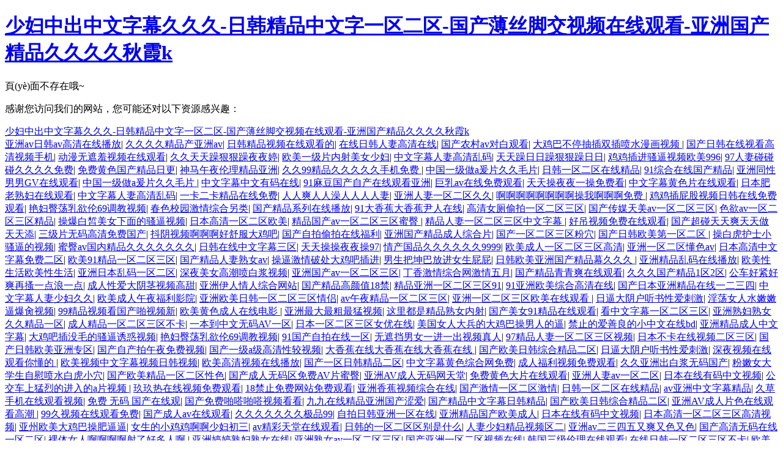

--- FILE ---
content_type: text/html
request_url: http://ootdshare.com/11160031933.html
body_size: 17265
content:
<!DOCTYPE html>
<html xmlns="http://www.w3.org/1999/xhtml">
<head>
<meta http-equiv="Content-Type" content="text/html; charset=utf-8"/>
    <title>&#x7CBE;&#x54C1;&#x4F0A;&#x4EBA;&#x4E45;&#x4E45;&#x4E45;&#x5927;&#x9999;&#x7EBF;&#x8549;&#x4E0B;&#x8F7D;&#x0D;&#x2C;&#x6700;&#x65B0;&#x5728;&#x7EBF;&#x4E2D;&#x6587;&#x5B57;&#x5E55;&#x61;&#x76;&#x4E0D;&#x5361;&#x2C;&#x39;&#x32;&#x5728;&#x7EBF;&#x7CBE;&#x54C1;&#x89C6;&#x9891;&#x5728;&#x7EBF;&#x64AD;&#x653E;</title>
<meta http-equiv="Cache-Control" content="no-transform" />
<meta http-equiv="Cache-Control" content="no-siteapp" />
<script>var V_PATH="/";window.onerror=function(){ return true; };</script>
</head>
<body>
<h1><a href="http://ootdshare.com/">&#x5C11;&#x5987;&#x4E2D;&#x51FA;&#x4E2D;&#x6587;&#x5B57;&#x5E55;&#x4E45;&#x4E45;&#x4E45;&#x2D;&#x65E5;&#x97E9;&#x7CBE;&#x54C1;&#x4E2D;&#x6587;&#x5B57;&#x4E00;&#x533A;&#x4E8C;&#x533A;&#x2D;&#x56FD;&#x4EA7;&#x8584;&#x4E1D;&#x811A;&#x4EA4;&#x89C6;&#x9891;&#x5728;&#x7EBF;&#x89C2;&#x770B;&#x2D;&#x4E9A;&#x6D32;&#x56FD;&#x4EA7;&#x7CBE;&#x54C1;&#x4E45;&#x4E45;&#x4E45;&#x4E45;&#x79CB;&#x971E;&#x6B;</a></h1><div id="6ik2a" class="pl_css_ganrao" style="display: none;"><del id="6ik2a"></del><nobr id="6ik2a"></nobr><label id="6ik2a"><delect id="6ik2a"><style id="6ik2a"></style></delect></label><ol id="6ik2a"></ol><small id="6ik2a"></small><thead id="6ik2a"><tbody id="6ik2a"><menuitem id="6ik2a"><strong id="6ik2a"></strong></menuitem></tbody></thead><form id="6ik2a"><legend id="6ik2a"></legend></form><ol id="6ik2a"><em id="6ik2a"><tbody id="6ik2a"></tbody></em></ol><output id="6ik2a"><strike id="6ik2a"><nobr id="6ik2a"><dfn id="6ik2a"></dfn></nobr></strike></output><abbr id="6ik2a"></abbr><table id="6ik2a"><dd id="6ik2a"></dd></table><strong id="6ik2a"></strong><input id="6ik2a"><tt id="6ik2a"><acronym id="6ik2a"></acronym></tt></input><td id="6ik2a"></td><dfn id="6ik2a"><strong id="6ik2a"><pre id="6ik2a"></pre></strong></dfn><tr id="6ik2a"></tr><tbody id="6ik2a"><menuitem id="6ik2a"><strong id="6ik2a"><ruby id="6ik2a"></ruby></strong></menuitem></tbody><del id="6ik2a"></del><thead id="6ik2a"><ruby id="6ik2a"></ruby></thead><table id="6ik2a"></table><small id="6ik2a"></small><pre id="6ik2a"></pre><optgroup id="6ik2a"></optgroup><label id="6ik2a"></label><td id="6ik2a"><li id="6ik2a"><progress id="6ik2a"></progress></li></td><noframes id="6ik2a"><form id="6ik2a"><nav id="6ik2a"><tt id="6ik2a"></tt></nav></form></noframes><tbody id="6ik2a"><dfn id="6ik2a"><center id="6ik2a"></center></dfn></tbody><optgroup id="6ik2a"><blockquote id="6ik2a"><bdo id="6ik2a"><ins id="6ik2a"></ins></bdo></blockquote></optgroup><tfoot id="6ik2a"><listing id="6ik2a"></listing></tfoot><xmp id="6ik2a"><pre id="6ik2a"><label id="6ik2a"><label id="6ik2a"></label></label></pre></xmp><progress id="6ik2a"></progress><pre id="6ik2a"><table id="6ik2a"><sub id="6ik2a"><input id="6ik2a"></input></sub></table></pre><li id="6ik2a"></li><listing id="6ik2a"></listing><code id="6ik2a"></code><tbody id="6ik2a"></tbody><dfn id="6ik2a"><strong id="6ik2a"><pre id="6ik2a"></pre></strong></dfn><del id="6ik2a"></del><menuitem id="6ik2a"></menuitem><strong id="6ik2a"><thead id="6ik2a"><ruby id="6ik2a"><kbd id="6ik2a"></kbd></ruby></thead></strong><pre id="6ik2a"><menuitem id="6ik2a"><em id="6ik2a"><legend id="6ik2a"></legend></em></menuitem></pre><output id="6ik2a"></output><acronym id="6ik2a"></acronym><ruby id="6ik2a"></ruby><cite id="6ik2a"><source id="6ik2a"><ins id="6ik2a"></ins></source></cite><strong id="6ik2a"><ruby id="6ik2a"></ruby></strong><small id="6ik2a"></small><acronym id="6ik2a"><acronym id="6ik2a"><abbr id="6ik2a"><address id="6ik2a"></address></abbr></acronym></acronym><font id="6ik2a"></font><big id="6ik2a"><small id="6ik2a"></small></big></div>
    頁(yè)面不存在哦~

<footer>
<div class="friendship-link">
<p>感谢您访问我们的网站，您可能还对以下资源感兴趣：</p>
<a href="http://ootdshare.com/" title="&#x5C11;&#x5987;&#x4E2D;&#x51FA;&#x4E2D;&#x6587;&#x5B57;&#x5E55;&#x4E45;&#x4E45;&#x4E45;&#x2D;&#x65E5;&#x97E9;&#x7CBE;&#x54C1;&#x4E2D;&#x6587;&#x5B57;&#x4E00;&#x533A;&#x4E8C;&#x533A;&#x2D;&#x56FD;&#x4EA7;&#x8584;&#x4E1D;&#x811A;&#x4EA4;&#x89C6;&#x9891;&#x5728;&#x7EBF;&#x89C2;&#x770B;&#x2D;&#x4E9A;&#x6D32;&#x56FD;&#x4EA7;&#x7CBE;&#x54C1;&#x4E45;&#x4E45;&#x4E45;&#x4E45;&#x79CB;&#x971E;&#x6B;">&#x5C11;&#x5987;&#x4E2D;&#x51FA;&#x4E2D;&#x6587;&#x5B57;&#x5E55;&#x4E45;&#x4E45;&#x4E45;&#x2D;&#x65E5;&#x97E9;&#x7CBE;&#x54C1;&#x4E2D;&#x6587;&#x5B57;&#x4E00;&#x533A;&#x4E8C;&#x533A;&#x2D;&#x56FD;&#x4EA7;&#x8584;&#x4E1D;&#x811A;&#x4EA4;&#x89C6;&#x9891;&#x5728;&#x7EBF;&#x89C2;&#x770B;&#x2D;&#x4E9A;&#x6D32;&#x56FD;&#x4EA7;&#x7CBE;&#x54C1;&#x4E45;&#x4E45;&#x4E45;&#x4E45;&#x79CB;&#x971E;&#x6B;</a>

<div class="friend-links">


</div>
</div>

</footer>


<a href="http://www.yuchengsw.com" target="_blank">亚洲av日韩av高清在线播放</a>|
<a href="http://www.hrbhuanyu.com" target="_blank">久久久久精品产亚洲av</a>|
<a href="http://www.xinhuaqc.com" target="_blank">日韩精品视频在线观看的</a>|
<a href="http://www.pjyifeng.com" target="_blank">在线日韩人妻高清在线</a>|
<a href="http://www.zhongshare.com" target="_blank">国产农村av对白观看</a>|
<a href="http://www.guomaocn.com" target="_blank">大鸡巴不停抽插双插喷水漫画视频</a>|
<a href="http://www.tjyxhr.com" target="_blank">国产日韩在线视看高清视频手机</a>|
<a href="http://www.lnjqjeepclub.com" target="_blank">动漫无遮羞视频在线观看</a>|
<a href="http://www.mhyouxi.com" target="_blank">久久天天躁狠狠躁夜夜婷</a>|
<a href="http://www.grglzx.com" target="_blank">欧美一级片内射美女少妇</a>|
<a href="http://www.guoxg.com" target="_blank">中文字幕人妻高清乱码</a>|
<a href="http://www.qxypzs.com" target="_blank">天天躁日日躁狠狠躁日日</a>|
<a href="http://www.wadxj.com" target="_blank">鸡鸡插进骚逼视频欧美996</a>|
<a href="http://www.ycjzb.com" target="_blank">97人妻碰碰碰久久久久免费</a>|
<a href="http://www.xoycn.com" target="_blank">免费黄色国产精品日更</a>|
<a href="http://www.rsfyb.com" target="_blank">神马午夜伦理精品亚洲</a>|
<a href="http://www.zhuxinkeji.com" target="_blank">久久99精品久久久久久手机免费</a>|
<a href="http://www.sgawh.com" target="_blank">中国一级做a爰片久久毛片</a>|
<a href="http://www.txict.com" target="_blank">日韩一区二区在线精品</a>|
<a href="http://www.178xz.com" target="_blank">91综合在线国产精品</a>|
<a href="http://www.sihaolawyer.com" target="_blank">亚洲同性男男GV在线观看</a>|
<a href="http://www.gmsgfwz.com" target="_blank">中国一级做a爰片久久毛片</a>|
<a href="http://www.hebeijushun.com" target="_blank">中文字幕中文有码在线</a>|
<a href="http://www.hihwedding.com" target="_blank">91麻豆国产自产在线观看亚洲</a>|
<a href="http://www.xuediaochina.com" target="_blank">巨乳av在线免费观看</a>|
<a href="http://www.hebeijushun.com" target="_blank">天天操夜夜一操免费看</a>|
<a href="http://www.taiqishop.com" target="_blank">中文字幕黄色片在线观看</a>|
<a href="http://www.mjfeicui.com" target="_blank">日本肥老熟妇在线观看</a>|
<a href="http://www.tuixiuzhe.com" target="_blank">中文字幕人妻高清乱码</a>|
<a href="http://www.jijesoft.com" target="_blank">一卡二卡精品在线免费</a>|
<a href="http://www.51myzq.com" target="_blank">人人爽人人澡人人人人妻</a>|
<a href="http://www.ofokseo.com" target="_blank">亚洲人妻一区二区久久</a>|
<a href="http://www.krzcfdc.com" target="_blank">啊啊啊啊啊啊啊啊操我啊啊啊免费</a>|
<a href="http://www.ggnav.com" target="_blank">鸡鸡插屁股视频日韩在线免费观看</a>|
<a href="http://www.cfo-centre.com" target="_blank">艳妇臀荡乳欲伦69调教视频</a>|
<a href="http://www.giaaet.com" target="_blank">春色校园激情综合另类</a>|
<a href="http://www.ceohlw.com" target="_blank">国产精品系列在线播放</a>|
<a href="http://www.ltk0574.com" target="_blank">91大香蕉大香蕉尹人在线</a>|
<a href="http://www.syyjzn.com" target="_blank">高清女厕偷拍一区二区三区</a>|
<a href="http://www.isweetbox.com" target="_blank">国产传媒天美av一区二区三区</a>|
<a href="http://www.xyddch.com" target="_blank">色欲av一区二区三区精品</a>|
<a href="http://www.fhouzi.com" target="_blank">操爆白皙美女下面的骚逼视频</a>|
<a href="http://www.zglvbanw.com" target="_blank">日本高清一区二区欧美</a>|
<a href="http://www.maidian360.com" target="_blank">精品国产av一区二区三区蜜臀</a>|
<a href="http://www.gzakgs.com" target="_blank">精品人妻一区二区三区中文字幕</a>|
<a href="http://www.glza773.com" target="_blank">好吊视频免费在线观看</a>|
<a href="http://www.sdqsyg.com" target="_blank">国产超碰天天爽天天做天天添</a>|
<a href="http://www.shjzn.com" target="_blank">三级片无码高清免费国产</a>|
<a href="http://www.qingzhouyouyongguan.com" target="_blank">抖阴视频啊啊啊好舒服大鸡吧</a>|
<a href="http://www.zjghtic.com" target="_blank">国产自拍偷拍在线福利</a>|
<a href="http://www.hs5266.com" target="_blank">亚洲国产精品成人综合片</a>|
<a href="http://www.377qk.com" target="_blank">国产一区二区三区粉穴</a>|
<a href="http://www.lallw.com" target="_blank">国产日韩欧美第一区二区</a>|
<a href="http://www.gzjhdjw.com" target="_blank">操白虎护士小骚逼的视频</a>|
<a href="http://www.ckkpet.com" target="_blank">蜜臀av国内精品久久久久久久久</a>|
<a href="http://www.mmmxz.com" target="_blank">日韩在线中文字幕三区</a>|
<a href="http://www.sxjsycw.com" target="_blank">天天操操夜夜操97</a>|
<a href="http://www.hihwedding.com" target="_blank">情产国品久久久久久久9999</a>|
<a href="http://www.wzysyw.com" target="_blank">欧美成人一区二区三区高清</a>|
<a href="http://www.642u.com" target="_blank">亚洲一区二区懂色av</a>|
<a href="http://www.ysfqx1.com" target="_blank">日本高清中文字幕免费二区</a>|
<a href="http://www.ahbwjt.com" target="_blank">欧美91精品一区二区三区</a>|
<a href="http://www.zhongshare.com" target="_blank">国产精品人妻熟女av</a>|
<a href="http://www.sound333.com" target="_blank">操逼激情破处大鸡吧插进</a>|
<a href="http://www.jygcjd.com" target="_blank">男生把坤巴放进女生屁屁</a>|
<a href="http://www.chuanqiucn.com" target="_blank">日韩欧美亚洲国产精品幕久久久</a>|
<a href="http://www.yoxue123.com" target="_blank">亚洲精品乱码在线播放</a>|
<a href="http://www.qkjyshop.com" target="_blank">欧美性生活欧美性生活</a>|
<a href="http://www.99cgs.com" target="_blank">亚洲日本乱码一区二区</a>|
<a href="http://www.zaidan8.com" target="_blank">深夜美女高潮喷白浆视频</a>|
<a href="http://www.mmccn.com" target="_blank">亚洲国产av一区二区三区</a>|
<a href="http://www.312rc.com" target="_blank">丁香激情综合网激情五月</a>|
<a href="http://www.lianhaoqq.com" target="_blank">国产精品青青爽在线观看</a>|
<a href="http://www.06ki.com" target="_blank">久久久国产精品1区2区</a>|
<a href="http://www.cangjiu9.com" target="_blank">公车好紧好爽再搔一点浪一点</a>|
<a href="http://www.viccdgs.com" target="_blank">成人性爱大阴茎视频高甜</a>|
<a href="http://www.cdsunsky.com" target="_blank">亚洲伊人情人综合网站</a>|
<a href="http://www.hyfxgk.com" target="_blank">国产精品高颜值18禁</a>|
<a href="http://www.uouon.com" target="_blank">精品亚洲一区二区三区91</a>|
<a href="http://www.xyzzyprtjd.com" target="_blank">91亚洲欧美综合高清在线</a>|
<a href="http://www.ouyaedu.com" target="_blank">国产日本亚洲精品在线一二三四</a>|
<a href="http://www.mituing.com" target="_blank">中文字幕人妻少妇久久</a>|
<a href="http://www.fsslzyjc.com" target="_blank">欧美成人午夜福利影院</a>|
<a href="http://www.whkaixuan.com" target="_blank">亚洲欧美日韩一区二区三区情侣</a>|
<a href="http://www.gzbydzsw.com" target="_blank">av午夜精品一区二区三区</a>|
<a href="http://www.gzjm888.com" target="_blank">亚洲一区二区三区欧美在线观看</a>|
<a href="http://www.fuwu51.com" target="_blank">日逼大阴户听书性爱刺激</a>|
<a href="http://www.bgdlx.com" target="_blank">淫荡女人水嫩嫩逼爆肏视频</a>|
<a href="http://www.xahbgy.com" target="_blank">99精品视频看国产啪视频新</a>|
<a href="http://www.10000isp.com" target="_blank">欧美黄色成人在线电影</a>|
<a href="http://www.factory-furniture.com" target="_blank">亚洲最大最粗最猛视频</a>|
<a href="http://www.m6tza3ip7x8zr1.com" target="_blank">这里都是精品熟女内射</a>|
<a href="http://www.sjfry.com" target="_blank">国产美女91精品在线观看</a>|
<a href="http://www.oufuo.com" target="_blank">看中文字幕一区二区三区</a>|
<a href="http://www.scd33.com" target="_blank">亚洲熟妇熟女久久精品一区</a>|
<a href="http://www.newbankit.com" target="_blank">成人精品一区二区三区不卡</a>|
<a href="http://www.zx539.com" target="_blank">一本到中文无码AV一区</a>|
<a href="http://www.xiaot123.com" target="_blank">日本一区二区三区女优在线</a>|
<a href="http://www.bwmchina.com" target="_blank">美国女人大兵的大鸡巴操男人的逼</a>|
<a href="http://www.haodadianli777.com" target="_blank">禁止的爱善良的小中文在线bd</a>|
<a href="http://www.vast-eye.com" target="_blank">亚洲精品成人中文字幕</a>|
<a href="http://www.win9008.com" target="_blank">大鸡吧插没毛的骚逼诱惑视频</a>|
<a href="http://www.0531hxb.com" target="_blank">艳妇臀荡乳欲伦69调教视频</a>|
<a href="http://www.6ymm.com" target="_blank">91国产自拍在线一区</a>|
<a href="http://www.we-entrepreneurs.com" target="_blank">无遮挡男女一进一出视频真人</a>|
<a href="http://www.tangtangcn.com" target="_blank">97精品人妻一区二区三区视频</a>|
<a href="http://www.hljabsen.com" target="_blank">日本不卡在线视频二区三区</a>|
<a href="http://www.ruan9.com" target="_blank">国产日韩欧美亚洲专区</a>|
<a href="http://www.nmghxkj.com" target="_blank">国产自产拍午夜免费视频</a>|
<a href="http://www.wanmeifengxiong.com" target="_blank">国产一级a级高清性较视频</a>|
<a href="http://www.dyjmkeji.com" target="_blank">大香蕉在线大香蕉在线大香蕉在线</a>|
<a href="http://www.aifowang.com" target="_blank">国产欧美日韩综合精品二区</a>|
<a href="http://www.mc758.com" target="_blank">日逼大阴户听书性爱刺激</a>|
<a href="http://www.xise2017.com" target="_blank">深夜视频在线观看你懂的</a>|
<a href="http://www.9bpp.com" target="_blank">欧美视频中文字幕视频日韩视频</a>|
<a href="http://www.fuqihao.com" target="_blank">欧美高清视频在线播放</a>|
<a href="http://www.sgkthz.com" target="_blank">国产一区日韩精品二区</a>|
<a href="http://www.023jipiao.com" target="_blank">中文字幕黄色综合网免费</a>|
<a href="http://www.jinchunya.com" target="_blank">成人福利视频免费观看</a>|
<a href="http://www.bzdlyc.com" target="_blank">久久亚洲出白浆无码国产</a>|
<a href="http://www.ganzhe888.com" target="_blank">粉嫩女大学生自慰喷水白虎小穴</a>|
<a href="http://www.aiwtao.com" target="_blank">国产欧美精品一区二区性色</a>|
<a href="http://www.ylgcf064.com" target="_blank">国产成人无码区免费AV片蜜臀</a>|
<a href="http://www.jdshen.com" target="_blank">亚洲AV成人无码网天堂</a>|
<a href="http://www.913liansuo.com" target="_blank">免费黄色大片在线观看</a>|
<a href="http://www.lztengda.com" target="_blank">亚洲人妻av一区二区</a>|
<a href="http://www.kanyida.com" target="_blank">日本在线有码中文视频</a>|
<a href="http://www.fenglinoa.com" target="_blank">公交车上猛烈的进入的a片视频</a>|
<a href="http://www.taibao56.com" target="_blank">玖玖热在线视频免费观看</a>|
<a href="http://www.suzhitai.com" target="_blank">18禁止免费网站免费观看</a>|
<a href="http://www.jianfeixinping.com" target="_blank">亚洲香蕉视频综合在线</a>|
<a href="http://www.fuqihao.com" target="_blank">国产激情一区二区激情</a>|
<a href="http://www.duolilong.com" target="_blank">日韩一区二区在线精品</a>|
<a href="http://www.chawangchahou.com" target="_blank">av亚洲中文字幕精品</a>|
<a href="http://www.chulankeji.com" target="_blank">久草手机在线观看视频</a>|
<a href="http://www.fuqihao.com" target="_blank">免费 无码 国产在线观</a>|
<a href="http://www.longchengxinxi.com" target="_blank">国产免费啪嗒啪嗒视频看看</a>|
<a href="http://www.rcsy17.com" target="_blank">九九在线精品亚洲国产涩爱</a>|
<a href="http://www.chunmingyu.com" target="_blank">国产精品中文字幕日韩精品</a>|
<a href="http://www.menghuyuan.com" target="_blank">国产欧美日韩综合精品二区</a>|
<a href="http://www.zgnf258.com" target="_blank">亚洲AV成人片色在线观看高潮</a>|
<a href="http://www.ysfqx1.com" target="_blank">99久视频在线观看免费</a>|
<a href="http://www.njtejiao.com" target="_blank">国产成人av在线观看</a>|
<a href="http://www.2014infire.com" target="_blank">久久久久久久久极品99</a>|
<a href="http://www.delianhang.com" target="_blank">自拍日韩亚洲一区在线</a>|
<a href="http://www.cfo-centre.com" target="_blank">亚洲精品国产欧美成人</a>|
<a href="http://www.wpmjx.com" target="_blank">日本在线有码中文视频</a>|
<a href="http://www.my-mjnt.com" target="_blank">日本高清一区二区三区高清视频</a>|
<a href="http://www.svipgou.com" target="_blank">亚州欧美大鸡巴操肥逼逼</a>|
<a href="http://www.zcjm02.com" target="_blank">女生的小鸡鸡啊啊少妇初三</a>|
<a href="http://www.yunshuishangmao.com" target="_blank">av精彩天堂在线观看</a>|
<a href="http://www.gozhufu.com" target="_blank">日韩的一区二区区别是什么</a>|
<a href="http://www.hai222.com" target="_blank">人妻少妇精品视频区二</a>|
<a href="http://www.zgjcai.com" target="_blank">亚洲av二三四五又爽又色又色</a>|
<a href="http://www.ecwhyjy.com" target="_blank">国产高清无码在线一区二区</a>|
<a href="http://www.clzysw.com" target="_blank">裸体女人啊啊啊啊射了好多人啊</a>|
<a href="http://www.30000day.com" target="_blank">亚洲婷婷熟妇熟女在线</a>|
<a href="http://www.jyzhpm.com" target="_blank">亚洲熟女av一区二区三区</a>|
<a href="http://www.1y777.com" target="_blank">国产亚洲一区二区视频在线</a>|
<a href="http://www.blowwww.com" target="_blank">韩国三级伦理在线观看</a>|
<a href="http://www.yjf-sh.com" target="_blank">在线日韩一区二区三区不卡</a>|
<a href="http://www.sigo99.com" target="_blank">欧美成人综合在线观看视频</a>|
<a href="http://www.yongchunzien.com" target="_blank">国产福利一区二区三区</a>|
<a href="http://www.weixit.com" target="_blank">最新推荐久久伊人久久久</a>|
<a href="http://www.ronghui100.com" target="_blank">欧美激情网页一区三区</a>|
<a href="http://www.shaolinsigongban.com" target="_blank">亚洲一级特黄大片婷婷</a>|
<a href="http://www.pv86.com" target="_blank">春色在线观看中文字幕91</a>|
<a href="http://www.ttzhua.com" target="_blank">欧美美女真人全裸外阴大阴口日逼</a>|
<a href="http://www.ee108.com" target="_blank">99国产欧美久久久精品蜜桃</a>|
<a href="http://www.kkx1688.com" target="_blank">国产精品欧美精品日韩精品</a>|
<a href="http://www.jietenghc.com" target="_blank">美女av一区二区三区</a>|
<a href="http://www.ciyazi.com" target="_blank">大鸡插黄在床上做运动不遮掩</a>|
<a href="http://www.4006044006.com" target="_blank">欧美日韩精品成人影院</a>|
<a href="http://www.hongweituwen.com" target="_blank">天天摸天天做天天爽婷婷</a>|
<a href="http://www.giaaet.com" target="_blank">国产中文字幕日韩精品</a>|
<a href="http://www.dyslgc.com" target="_blank">无码a级毛片免費视频内谢</a>|
<a href="http://www.lavenderwangstudio.com" target="_blank">国产熟女激情视频自拍</a>|
<a href="http://www.zhiboyuzhou.com" target="_blank">香蕉成人伊视频在线观看</a>|
<a href="http://www.hqzl816.com" target="_blank">av日韩免费在线观看</a>|
<a href="http://www.rrgsz.com" target="_blank">亚洲AV无码一区二区少妇</a>|
<a href="http://www.yikejuzs.com" target="_blank">在线日韩一区二区三区不卡</a>|
<a href="http://www.bts18.com" target="_blank">日韩的一区二区区别是什么</a>|
<a href="http://www.umt-hk.com" target="_blank">国内老熟妇精品露脸视频</a>|
<a href="http://www.shocksit.com" target="_blank">一级做a爰片久久毛片毛片</a>|
<a href="http://www.pjwpc.com" target="_blank">亚洲高清在线精品一区二区</a>|
<a href="http://www.yanshanlib.com" target="_blank">亚洲国产午夜福利视频</a>|
<a href="http://www.gomaiwang.com" target="_blank">看日逼的看日逼的看日逼的看日逼</a>|
<a href="http://www.gozhufu.com" target="_blank">中文字幕亚洲精品激情欧美</a>|
<a href="http://www.06ki.com" target="_blank">91久久精品美女高潮喷白桨</a>|
<a href="http://www.aipowei.com" target="_blank">国产欧美成人精品一区二区</a>|
<a href="http://www.51vcp.com" target="_blank">日韩欧美一级a特黄大片</a>|
<a href="http://www.fxypay.com" target="_blank">亚洲免费视频区一区二</a>|
<a href="http://www.szwzny.com" target="_blank">久久免费偷拍视频看看</a>|
<a href="http://www.xhrtuv.com" target="_blank">午夜激情毛片在线观看</a>|
<a href="http://www.xsdbe.com" target="_blank">一级国产片在线观看免费</a>|
<a href="http://www.shkonglei.com" target="_blank">国产精品我不卡在线观看</a>|
<a href="http://www.80986689.com" target="_blank">男女激情视频网站免费在线</a>|
<a href="http://www.fagorgroup-china.com" target="_blank">中文字幕国产不卡一区</a>|
<a href="http://www.btstz.com" target="_blank">国产婷婷综合在线视频中</a>|
<a href="http://www.sigo99.com" target="_blank">久久999热这里的精品</a>|
<a href="http://www.shuijunjidi.com" target="_blank">午夜伦理激情福利视频</a>|
<a href="http://www.ruiqi68.com" target="_blank">国产在线小视频免费观看</a>|
<a href="http://www.szfydbz.com" target="_blank">搡女人真人视频不用下载</a>|
<a href="http://www.xundadianshang.com" target="_blank">一本到在线观看免费收看</a>|
<a href="http://www.clzysw.com" target="_blank">国产一区日韩精品二区</a>|
<a href="http://www.zjcjgyp.com" target="_blank">夜夜嗨天堂精品一区二区</a>|
<a href="http://www.gcstu.com" target="_blank">久久精品中文字幕一二三</a>|
<a href="http://www.jyruhu.com" target="_blank">国产另类在线欧美日韩</a>|
<a href="http://www.yelangweishang.com" target="_blank">999国产精品永久免费视频</a>|
<a href="http://www.sasttv.com" target="_blank">午夜老湿机福利免费观看</a>|
<a href="http://www.shfhlm.com" target="_blank">亚洲欧洲一级av一区二区久久</a>|
<a href="http://www.jndfhty.com" target="_blank">巨乳av在线免费观看</a>|
<a href="http://www.chibasen.com" target="_blank">男女激情视频网站免费在线</a>|
<a href="http://www.377qk.com" target="_blank">超碰人人爽爽人人爽人人</a>|
<a href="http://www.rentsz.com" target="_blank">国产黄片久久免费观看</a>|
<a href="http://www.mywxrz.com" target="_blank">久久久久精品产亚洲av</a>|
<a href="http://www.th517.com" target="_blank">中文字幕人妻高清乱码</a>|
<a href="http://www.matouzhijia.com" target="_blank">无码吃奶揉捏奶头高潮视频</a>|
<a href="http://www.lantusale.com" target="_blank">亚洲一区精品二人人爽久久</a>|
<a href="http://www.bm1024.com" target="_blank">在线观看中文字幕二区</a>|
<a href="http://www.itranrubber.com" target="_blank">看免费国外大鸡巴操小骚逼</a>|
<a href="http://www.aishangjiazhuangshi.com" target="_blank">国产精品久久久久婷婷五月</a>|
<a href="http://www.morethancollection.com" target="_blank">欧美人与禽交片在线观看</a>|
<a href="http://www.sh-jinbai.com" target="_blank">人妖系列中文字幕欧美系列</a>|
<a href="http://www.matouzhijia.com" target="_blank">草欧美女高中生的大逼喷水高清</a>|
<a href="http://www.gdcicc.com" target="_blank">欧美精品aaaa久久久</a>|
<a href="http://www.mywxrz.com" target="_blank">美女扒开屁股让男人桶大奶子骚逼</a>|
<a href="http://www.bbyuan.com" target="_blank">国内老熟妇精品露脸视频</a>|
<a href="http://www.qwenhua.com" target="_blank">黑人爆操中国明星美女小嫩逼视频</a>|
<a href="http://www.114biaozhun.com" target="_blank">国产自拍偷拍在线福利</a>|
<a href="http://www.wzrypt.com" target="_blank">爽爽午夜福利视频一区二区</a>|
<a href="http://www.nydyyj.com" target="_blank">亚洲同性男男GV在线观看</a>|
<a href="http://www.ahbwjt.com" target="_blank">国产真实乱免费高清视频</a>|
<a href="http://www.chuhetiyu.com" target="_blank">女自慰喷水大学生高清免费看</a>|
<a href="http://www.hyyinge.com" target="_blank">亚洲av人片乱码色午夜</a>|
<a href="http://www.duolilong.com" target="_blank">两个奶头被吃高潮视频免费版</a>|
<a href="http://www.jdshen.com" target="_blank">欧美日韩一区二区人妻</a>|
<a href="http://www.icaicp.com" target="_blank">激情五月六月婷婷色视频</a>|
<a href="http://www.xjrhlaolian.com" target="_blank">色偷拍亚洲偷自拍视频</a>|
<a href="http://www.bags688.com" target="_blank">久久精品中文字幕人妻中文</a>|
<a href="http://www.zgjsypw.com" target="_blank">国产午夜精品一区理论片</a>|
<a href="http://www.qxjlxx.com" target="_blank">日本高清少妇一区二区三区</a>|
<a href="http://www.shengmaibw.com" target="_blank">亚洲AV元码天堂一区二区三区</a>|
<a href="http://www.fagorgroup-china.com" target="_blank">亚VA芒果乱码一二三四区别</a>|
<a href="http://www.pinyingkeji.com" target="_blank">亚洲乱码中文欧美第一页</a>|
<a href="http://www.42zixun.com" target="_blank">波多野结衣AV在线无码播放</a>|
<a href="http://www.csjdby.com" target="_blank">骚货操死你捅死你骚逼视频</a>|
<a href="http://www.zqzcgg.com" target="_blank">亚洲最大色视频在线观看</a>|
<a href="http://www.jixuba.com" target="_blank">中文无字幕一区二区三区</a>|
<a href="http://www.xbgj168.com" target="_blank">欧美91精品一区二区三区</a>|
<a href="http://www.qfzygj.com" target="_blank">亚洲免费视频区一区二</a>|
<a href="http://www.future-algorithm.com" target="_blank">久久精品免视看国产成人</a>|
<a href="http://www.yksmzxx.com" target="_blank">手机在线免费观看亚洲黄色av</a>|
<a href="http://www.xindahv.com" target="_blank">日韩在线精品国产一区二区</a>|
<a href="http://www.yjyzoa.com" target="_blank">欧美精品午夜福利不卡</a>|
<a href="http://www.meiyechun.com" target="_blank">av精彩天堂在线观看</a>|
<a href="http://www.tttpe.com" target="_blank">男人大鸡巴日逼视频免费</a>|
<a href="http://www.312rc.com" target="_blank">97精品在线全国免费视频</a>|
<a href="http://www.susutao.com" target="_blank">水蜜桃美女对机机小骚逼</a>|
<a href="http://www.usa-master.com" target="_blank">精品一区二区三区久久</a>|
<a href="http://www.fdzzb.com" target="_blank">公侵犯人妻中文字幕一区</a>|
<a href="http://www.hengdezhiye.com" target="_blank">自拍偷自拍亚洲一区二区</a>|
<a href="http://www.szlitian1688.com" target="_blank">亚洲精品美女在线观看播放</a>|
<a href="http://www.meishengshangcheng.com" target="_blank">国产精品无码久久综合网</a>|
<a href="http://www.sh-jinbai.com" target="_blank">成人午夜视频在线喷水</a>|
<a href="http://www.njszjj.com" target="_blank">日本一区二区三区精品视频在线</a>|
<a href="http://www.jianhuajiancai.com" target="_blank">日韩女优日逼视频粉嫩开包</a>|
<a href="http://www.miaodawang.com" target="_blank">99re7在线观看国产精品</a>|
<a href="http://www.usa-master.com" target="_blank">男人添嫩p视频在线观看</a>|
<a href="http://www.0411bb.com" target="_blank">国产一区二区三区二区</a>|
<a href="http://www.jn1000.com" target="_blank">国产学生粉嫩在线观看在</a>|
<a href="http://www.chuhetiyu.com" target="_blank">看日逼的看日逼的看日逼的看日逼</a>|
<a href="http://www.dujianhaoshu.com" target="_blank">久久午夜无码鲁丝片午夜精品</a>|
<a href="http://www.sjzlaner.com" target="_blank">日韩精品在线视频vvv</a>|
<a href="http://www.hyebh120.com" target="_blank">日韩中文字幕在线视频免费观看</a>|
<a href="http://www.yxlp888.com" target="_blank">97精品久久九九中文字幕</a>|
<a href="http://www.zjkywky.com" target="_blank">国产在线观看黄av免费</a>|
<a href="http://www.njtejiao.com" target="_blank">国产亲近乱来精品视频</a>|
<a href="http://www.snsjslm.com" target="_blank">人妻熟女一区二区aⅴ在线视频</a>|
<a href="http://www.89chem.com" target="_blank">白嫩美女在线日韩专区</a>|
<a href="http://www.lxplc.com" target="_blank">成年免费大片观看在线</a>|
<a href="http://www.thesaruous.com" target="_blank">欧美午夜精品福利在线观看</a>|
<a href="http://www.duliwosy.com" target="_blank">一级国产片在线观看免费</a>|
<a href="http://www.shaolinsigongban.com" target="_blank">久久午夜av一区二区</a>|
<a href="http://www.wzyxzs.com" target="_blank">国产精品午夜一区二区三区四区</a>|
<a href="http://www.fxajj.com" target="_blank">欧美人与禽交片在线观看</a>|
<a href="http://www.339yy.com" target="_blank">欧美激情日韩精品久久久</a>|
<a href="http://www.greathope-solar.com" target="_blank">欧美一级片内射美女少妇</a>|
<a href="http://www.ao-kang.com" target="_blank">欧美久久国产精品性夜春夜夜爽</a>|
<a href="http://www.gujinsc.com" target="_blank">国产蜜臀大码av影院</a>|
<a href="http://www.tuodan520.com" target="_blank">俄罗斯精品无码一区二区</a>|
<a href="http://www.manliy.com" target="_blank">久久亚洲精品专区蓝色区</a>|
<a href="http://www.181uc.com" target="_blank">国产美女极度色诱视频</a>|
<a href="http://www.wxjjwh.com" target="_blank">亚洲同性男男GV在线观看</a>|
<a href="http://www.zgnf258.com" target="_blank">精精国产xxxx视频在线不卡</a>|
<a href="http://www.ipaite.com" target="_blank">久久免费视频久久免费视频99</a>|
<a href="http://www.yqshijie.com" target="_blank">久久综合97丁香色香蕉</a>|
<a href="http://www.zzfangyuan.com" target="_blank">国产欧美精品一区二区性色</a>|
<a href="http://www.ymbhxf.com" target="_blank">国产精品久久久久久久第一福利</a>|
<a href="http://www.cnher.com" target="_blank">日本女同学在工作里小媳妇操逼逼</a>|
<a href="http://www.zbtfhgsb.com" target="_blank">成年免费大片观看在线</a>|
<a href="http://www.cchsnpx.com" target="_blank">春色在线观看中文字幕91</a>|
<a href="http://www.zzzhzh.com" target="_blank">春色校园激情综合另类</a>|
<a href="http://www.zzzhzh.com" target="_blank">三级电影在线观看不卡</a>|
<a href="http://www.56ep.com" target="_blank">日韩精品女性三级视频</a>|
<a href="http://www.shichujiaoyu.com" target="_blank">日韩中文字幕视频一区</a>|
<a href="http://www.woyoufenr.com" target="_blank">9久热久re爱免费精品视频</a>|
<a href="http://www.fxajj.com" target="_blank">男人捅开女人的逼国语对白</a>|
<a href="http://www.ixybao.com" target="_blank">亚洲欧美日韩偷拍丝袜</a>|
<a href="http://www.bjbxlw.com" target="_blank">日韩亚洲在线观看视频</a>|
<a href="http://www.kanyida.com" target="_blank">国产精品亚洲综合第一区</a>|
<a href="http://www.ackbd.com" target="_blank">伊人久久综合大杳蕉中文无码</a>|
<a href="http://www.shaoyangw.com" target="_blank">91国产自拍在线一区</a>|
<a href="http://www.ddc-repchina.com" target="_blank">俄罗斯精品无码一区二区</a>|
<a href="http://www.partsbao.com" target="_blank">黄色国产精品视频入口</a>|
<a href="http://www.52mota.com" target="_blank">美女裸身被操视频免费观看</a>|
<a href="http://www.eurollips.com" target="_blank">大鸡巴厂长狂操女人的无毛小逼</a>|
<a href="http://www.daliwalnut.com" target="_blank">黑人爆操中国明星美女小嫩逼视频</a>|
<a href="http://www.397yx.com" target="_blank">91精品久久午夜大片</a>|
<a href="http://www.taibao56.com" target="_blank">人妖系列中文字幕欧美系列</a>|
<a href="http://www.sdqsyg.com" target="_blank">国产美女人喷水在线观看</a>|
<a href="http://www.txict.com" target="_blank">国产黄色性生活一级片</a>|
<a href="http://www.39abc.com" target="_blank">久久精品熟女亚洲av天美</a>|
<a href="http://www.gj0514.com" target="_blank">正在播放干肥熟老妇视频</a>|
<a href="http://www.glkjty.com" target="_blank">想看操真人老女人逼的视频</a>|
<a href="http://www.huiyuan-gd.com" target="_blank">激情毛片av在线免费看</a>|
<a href="http://www.isbillion.com" target="_blank">白白色视频免费在线观看</a>|
<a href="http://www.qxjlxx.com" target="_blank">黄色顶级男和女性视频毛视频</a>|
<a href="http://www.kanyida.com" target="_blank">操小逼流白浆日韩免费小视频</a>|
<a href="http://www.ie-tao.com" target="_blank">亚洲国产精品一区二区三区四区</a>|
<a href="http://www.zhongyugz.com" target="_blank">亚洲国产免费一区二区</a>|
<a href="http://www.jingniu298.com" target="_blank">未满十八网站在线观看</a>|
<a href="http://www.nddedu.com" target="_blank">丰满人妻av一区二区</a>|
<a href="http://www.cchaige.com" target="_blank">91精品麻豆日日躁夜夜躁</a>|
<a href="http://www.xzjjzx.com" target="_blank">日韩精品一区二区三区视频放</a>|
<a href="http://www.partsbao.com" target="_blank">亚洲高清在线精品一区二区</a>|
<a href="http://www.buybuybag.com" target="_blank">91精品极品在线免费观看</a>|
<a href="http://www.tianmaolu.com" target="_blank">国产精品一级二级三级视频</a>|
<a href="http://www.dswdk.com" target="_blank">97精品伊人久久大香</a>|
<a href="http://www.ins6.com" target="_blank">美女露出逼让男生用鸡巴捅</a>|
<a href="http://www.114biaozhun.com" target="_blank">七月婷婷精品视频在线观看</a>|
<a href="http://www.baimashangshi.com" target="_blank">男生鸡巴操女生逼逼视频。</a>|
<a href="http://www.cqbuyun.com" target="_blank">女人下面视频骚粉骚逼操</a>|
<a href="http://www.xinhuaqc.com" target="_blank">av在线播放亚洲天堂</a>|
<a href="http://www.mituing.com" target="_blank">久久精品中文字幕一二三</a>|
<a href="http://www.watwd.com" target="_blank">精品人妻一区二区三区中文字幕</a>|
<a href="http://www.shanghai-qx.com" target="_blank">两根肉棒操的好爽的视频</a>|
<a href="http://www.lnbnt.com" target="_blank">99热精品在线观看首页</a>|
<a href="http://www.gxseba.com" target="_blank">国产在线精品一区二区三区不</a>|
<a href="http://www.bjhanshengtang.com" target="_blank">美女无套内射粉嫩99内射</a>|
<a href="http://www.suissm.com" target="_blank">99热这里全部都是精品</a>|
<a href="http://www.dailuomo.com" target="_blank">少妇连续高潮爽到抽搐</a>|
<a href="http://www.yyjdwx.com" target="_blank">国产男女猛进猛出粗暴啊</a>|
<a href="http://www.10050dh.com" target="_blank">欧美三级视频一区二区三区</a>|
<a href="http://www.xiazai1.com" target="_blank">一卡二卡精品在线免费</a>|
<a href="http://www.xgshutai.com" target="_blank">视频一区精品中文字幕</a>|
<a href="http://www.diupai.com" target="_blank">欧美成人高清视频性生活</a>|
<a href="http://www.bjbxlw.com" target="_blank">色久悠悠在线观看视频</a>|
<a href="http://www.syhyuxx.com" target="_blank">国产人碰人摸人澡人视频</a>|
<a href="http://www.99cgs.com" target="_blank">好男人视频精品一二三区</a>|
<a href="http://www.pv86.com" target="_blank">日韩成人福利在线视频</a>|
<a href="http://www.gdsiborui.com" target="_blank">大学生高潮无套内谢免费视频</a>|
<a href="http://www.shjjcar.com" target="_blank">男生使劲操女生下面视频国产</a>|
<a href="http://www.clzysw.com" target="_blank">四虎永久在线精品视频免费观看</a>|
<a href="http://www.fhouzi.com" target="_blank">绿帽娇妻在卧室疯狂的呻吟</a>|
<a href="http://www.xinlaile.com" target="_blank">在线播放国产精品口爆</a>|
<a href="http://www.csjdby.com" target="_blank">99久久精品99久久精品视频</a>|
<a href="http://www.guoyishuju.com" target="_blank">猛男人插女人逼里面操逼</a>|
<a href="http://www.abc366.com" target="_blank">免费观看黄色a一级录像</a>|
<a href="http://www.hxnaobing.com" target="_blank">久久精品国产99久久6动漫欧</a>|
<a href="http://www.krzcfdc.com" target="_blank">亚洲理论中文在线观看</a>|
<a href="http://www.chongchuang99.com" target="_blank">97精品在线视频播放</a>|
<a href="http://www.mamigz.com" target="_blank">999久久久久国产精品麻豆</a>|
<a href="http://www.gzraisen.com" target="_blank">中文字幕有码人妻在线</a>|
<a href="http://www.win9008.com" target="_blank">中国一级毛片免费看视频</a>|
<a href="http://www.gxllumar.com" target="_blank">午夜99精品一区二区三区</a>|
<a href="http://www.gzakgs.com" target="_blank">久久偷拍情侣激情视频</a>|
<a href="http://www.zx539.com" target="_blank">国产精品自在拍在线拍</a>|
<a href="http://www.jnjhhbkj.com" target="_blank">在线观国产精品日韩av</a>|
<a href="http://www.39abc.com" target="_blank">亚洲同性男男GV在线观看</a>|
<a href="http://www.pclingyu.com" target="_blank">欧美一区二区三区裸体</a>|
<a href="http://www.hanmingos.com" target="_blank">要肉棒插死骚货黄色视频</a>|
<a href="http://www.yuecheng18.com" target="_blank">中文字幕av无码不卡二区</a>|
<a href="http://www.yksmzxx.com" target="_blank">四虎永久精品在线免费</a>|
<a href="http://www.023jipiao.com" target="_blank">五十老熟女高潮嗷嗷叫</a>|
<a href="http://www.lianhaoqq.com" target="_blank">色综合天天综合网天天</a>|
<a href="http://www.ksuntec.com" target="_blank">色哟哟一区二区三区四区视频</a>|
<a href="http://www.susutao.com" target="_blank">欧美视频中文字幕视频日韩视频</a>|
<a href="http://www.ytchengyou.com" target="_blank">av中文字幕潮喷在线观看</a>|
<a href="http://www.i0772.com" target="_blank">日日噜噜噜噜夜夜爽亚洲</a>|
<a href="http://www.023jipiao.com" target="_blank">91午夜精品福利在线亚洲</a>|
<a href="http://www.zhejiangxw.com" target="_blank">自拍偷拍欧美日韩高清不卡</a>|
<a href="http://www.hanyavisa.com" target="_blank">亚洲国产欧洲综合997</a>|
<a href="http://www.morethancollection.com" target="_blank">加勒比东京热综合区一区二</a>|
<a href="http://www.lysmywl.com" target="_blank">国产非洲一区二区三区久久久久久</a>|
<a href="http://www.bjqshfm.com" target="_blank">国产免费内射又粗又爽密桃视频</a>|
<a href="http://www.jxhj688.com" target="_blank">玖玖热在线视频免费观看</a>|
<a href="http://www.hsjiaxie.com" target="_blank">日本剧情片在线播放网站</a>|
<a href="http://www.wonewke.com" target="_blank">色综合久久久久综合体</a>|
<a href="http://www.wjjias.com" target="_blank">国产欧美精品一区二区久久久</a>|
<a href="http://www.wuixue.com" target="_blank">自由成熟性生活免费视频</a>|
<a href="http://www.4ggamer.com" target="_blank">99国产精品黄色片子</a>|
<a href="http://www.whrazx.com" target="_blank">伊人成人在线高清视频</a>|
<a href="http://www.schiiff.com" target="_blank">国内综合视频一区二区三区</a>|
<a href="http://www.yixiayi.com" target="_blank">国产精品欧美精品日韩精品</a>|
<a href="http://www.baiwen5.com" target="_blank">女生的小鸡鸡啊啊少妇初三</a>|
<a href="http://www.rentsz.com" target="_blank">92午夜福利在线视频</a>|
<a href="http://www.zhengxing0318.com" target="_blank">午夜精品成人内射人妻</a>|
<a href="http://www.jinchunya.com" target="_blank">亚洲欧美在线视频第一区第二区</a>|
<a href="http://www.huiaistar.com" target="_blank">夜夜爽狠狠天天婷婷五月</a>|
<a href="http://www.yangk3333.com" target="_blank">国产精品国产三级国产普</a>|
<a href="http://www.xiutitang.com" target="_blank">久久精品国产99久久久</a>|
<a href="http://www.tranship-cn.com" target="_blank">国产精品亚洲综合图区</a>|
<a href="http://www.dflx11.com" target="_blank">国产欧美成人精品一区二区</a>|
<a href="http://www.hfsyqcpj.com" target="_blank">国产日韩欧美另类专区</a>|
<a href="http://www.tianjinql.com" target="_blank">日本视频一区二区三区观看</a>|
<a href="http://www.jtdsjc.com" target="_blank">中文字幕黄色综合网免费</a>|
<a href="http://www.madelon-sc.com" target="_blank">无情的大屌操骚穴的视频</a>|
<a href="http://www.itranrubber.com" target="_blank">青青青在线视频免费播放</a>|
<a href="http://www.ipaite.com" target="_blank">亚洲熟女av一区二区三区</a>|
<a href="http://www.blangles.com" target="_blank">欧美A极v片亚洲A极v片</a>|
<a href="http://www.qianxiangqixiu.com" target="_blank">美女裸身被操视频免费观看</a>|
<a href="http://www.zhongdiansteel.com" target="_blank">日本高清少妇一区二区三区</a>|
<a href="http://www.xiyuancol.com" target="_blank">久久热福利视频就在这里</a>|
<a href="http://www.qiananyouxuan.com" target="_blank">麻豆成人久久精品二区三区红</a>|
<a href="http://www.toribushi.com" target="_blank">神马午夜伦理精品亚洲</a>|
<a href="http://www.donglinlab-nju.com" target="_blank">痴女av一区二区三区</a>|
<a href="http://www.hengyuanzheng.com" target="_blank">国产麻豆剧传媒免费观看</a>|
<a href="http://www.ycmjh.com" target="_blank">猛男人插女人逼里面操逼</a>|
<a href="http://www.tjguoda.com" target="_blank">成人国产激情自拍视频</a>|
<a href="http://www.39abc.com" target="_blank">日韩精品一区二区三区视频网</a>|
<a href="http://www.jndfhty.com" target="_blank">国产三级在线观看官网</a>|
<a href="http://www.yinduchengxinhuishou.com" target="_blank">人成网av精品自在自拍</a>|
<a href="http://www.ccnn7.com" target="_blank">日韩精品视频在线观看的</a>|
<a href="http://www.ih78.com" target="_blank">男生把坤坤戳进女生阴道里的视频</a>|
<a href="http://www.yipuanxin.com" target="_blank">成人麻豆日韩在无码视频</a>|
<a href="http://www.aifowang.com" target="_blank">中文字幕一区二区三区乱码人妻</a>|
<a href="http://www.bjcqhr.com" target="_blank">国产在线观看码高清视频</a>|
<a href="http://www.6ymm.com" target="_blank">日韩精品一区二区三区视频网</a>|
<a href="http://www.cytsvrway.com" target="_blank">国产午夜福利在线观看红色一片天</a>|
<a href="http://www.fuqihao.com" target="_blank">高清一区二区中文字幕</a>|
<a href="http://www.czkm3mnkszx.com" target="_blank">深夜视频在线观看你懂的</a>|
<a href="http://www.ggz188.com" target="_blank">深夜视频在线观看你懂的</a>|
<a href="http://www.jubenwu.com" target="_blank">未满十八网站在线观看</a>|
<a href="http://www.zxgtcomm.com" target="_blank">国产中文成人精品久久久</a>|
<a href="http://www.hjmcyj.com" target="_blank">亚洲欧美制服在线88p</a>|
<a href="http://www.nyfyjd.com" target="_blank">99国产精品亚洲一区二区三区</a>|
<a href="http://www.tdstudy.com" target="_blank">久久久精品欧美中文一区二区三区</a>|
<a href="http://www.skf-qc.com" target="_blank">在线观看男人鸡桶女人的</a>|
<a href="http://www.baiwen5.com" target="_blank">深夜福利av在线播放</a>|
<a href="http://www.gdyqsz.com" target="_blank">色哟哟一区二区三区四区视频</a>|
<a href="http://www.yota-zzh.com" target="_blank">一区二区三区人妻在线</a>|
<a href="http://www.cqclrv.com" target="_blank">精品亚洲456在线播放</a>|
<a href="http://www.loljf.com" target="_blank">日韩欧美一级a特黄大片</a>|
<a href="http://www.xise2017.com" target="_blank">国产裸体美女永久免费无遮挡</a>|
<a href="http://www.chengshixiaoge.com" target="_blank">日韩一区二区在线精品</a>|
<a href="http://www.ax-800.com" target="_blank">国产一级二级三级内谢</a>|
<a href="http://www.drsmcb.com" target="_blank">国产亚洲精品成人av一区</a>|
<a href="http://www.shziyic.com" target="_blank">97精品视频在线观看</a>|
<a href="http://www.whrazx.com" target="_blank">色婷婷婷丁香亚洲综合</a>|
<a href="http://www.vwangzhuan.com" target="_blank">国产精品中文字幕日韩精品</a>|
<a href="http://www.toribushi.com" target="_blank">五月婷婷六月丁香亚洲综合</a>|
<a href="http://www.lianhaoqq.com" target="_blank">国产日韩欧美在线视频播放</a>|
<a href="http://www.xindahv.com" target="_blank">激情国产AV麻豆凡V换脸</a>|
<a href="http://www.qfangt.com" target="_blank">欧美日韩免费r在线视频</a>|
<a href="http://www.0755nr.com" target="_blank">午夜福利十八周岁成人</a>|
<a href="http://www.gdzsad.com" target="_blank">88v中文字幕熟女人妻一区</a>|
<a href="http://www.shanghai-qx.com" target="_blank">国产精品91福利一区二区三区</a>|
<a href="http://www.faixun.com" target="_blank">欧美国产大片一区视频</a>|
<a href="http://www.xxplastics.com" target="_blank">国产三级精品在线不卡</a>|
<a href="http://www.juexinglaw.com" target="_blank">久久综合九色综合本道</a>|
<a href="http://www.canghaijia.com" target="_blank">十八禁网站免费在线观看</a>|
<a href="http://www.xiang01.com" target="_blank">操逼内射女生免费视频黄片</a>|
<a href="http://www.gzzigong.com" target="_blank">一级做a爰片久久毛片毛片</a>|
<a href="http://www.m2bb.com" target="_blank">动漫无遮羞视频在线观看</a>|
<a href="http://www.m6tza3ip7x8zr1.com" target="_blank">国产成人久久精品麻豆一区</a>|
<a href="http://www.gzathl.com" target="_blank">欧美性生活欧美性生活</a>|
<a href="http://www.byyym.com" target="_blank">又嫩又硬又黄又爽的视频</a>|
<a href="http://www.720haokan.com" target="_blank">高潮颤抖大叫正在线播放</a>|
<a href="http://www.hn-zx007.com" target="_blank">97精品在线全国免费视频</a>|
<a href="http://www.nydyyj.com" target="_blank">欧美日韩一级二级三区高清视频</a>|
<a href="http://www.remelax.com" target="_blank">午夜男女爽爽刺激视频在线观看</a>|
<a href="http://www.lsxcjzx.com" target="_blank">美女大奶子大鸡巴操逼喷水</a>|
<a href="http://www.eksoi7mwa4fa27.com" target="_blank">蜜臀在线观看免费视频</a>|
<a href="http://www.elanculture.com" target="_blank">操逼操逼操逼操逼操逼操逼!!!</a>|
<a href="http://www.wecydia.com" target="_blank">国产麻豆剧传媒免费观看</a>|
<a href="http://www.xjczrc.com" target="_blank">日本不卡二区在线观看</a>|
<a href="http://www.barter-in-china.com" target="_blank">蜜桃久久精品一区二区</a>|
<a href="http://www.harbear.com" target="_blank">成人国产亚洲欧美日韩</a>|
<a href="http://www.gomaiwang.com" target="_blank">中文人妻熟妇精品乱又伧老牛在线</a>|
<a href="http://www.shtba.com" target="_blank">久久综合九色综合97</a>|
<a href="http://www.amsnzp.com" target="_blank">免费黄色大片在线观看</a>|
<a href="http://www.hongkong-cat.com" target="_blank">成年免费A级毛片天天看</a>|
<a href="http://www.vuzx0939.com" target="_blank">激情五月六月婷婷色视频</a>|
<a href="http://www.sxxaqdmy.com" target="_blank">东北老女人被操的大声喊逼痒死</a>|
<a href="http://www.dumeishiye.com" target="_blank">人妻内射一区二区在线视</a>|
<a href="http://www.xmsfsc.com" target="_blank">人妻少妇精品视频中文字幕免费</a>|
<a href="http://www.jxafly.com" target="_blank">国产免费av片在线观看</a>|
<a href="http://www.vfdzkj.com" target="_blank">日韩爱爱视频在线观看</a>|
<a href="http://www.lavenderwangstudio.com" target="_blank">激情国产AV麻豆凡V换脸</a>|
<a href="http://www.vwangzhuan.com" target="_blank">国产诱惑站着操性感美女小穴视频</a>|
<a href="http://www.zhuxinkeji.com" target="_blank">俄罗斯美女扒开B口B毛男人玩吗</a>|
<a href="http://www.lygmaibo.com" target="_blank">精品国产一区二区三区卡</a>|
<a href="http://www.futaike88.com" target="_blank">青青草原在线视频首页网站</a>|
<a href="http://www.futaike88.com" target="_blank">国产精品三级精品国产50</a>|
<a href="http://www.pjwpc.com" target="_blank">看免费国外大鸡巴操小骚逼</a>|
<a href="http://www.tjkq0769.com" target="_blank">激情伊人五月天久久综合</a>|
<a href="http://www.178xz.com" target="_blank">国产日韩在线一二三区</a>|
<a href="http://www.tianjinql.com" target="_blank">欧美亚洲精品激情视频网</a>|
<a href="http://www.barter-in-china.com" target="_blank">高清日韩久久久一区二区</a>|
<a href="http://www.barter-in-china.com" target="_blank">在线视频自拍日韩精品一区</a>|
<a href="http://www.xiao-k.com" target="_blank">操白虎护士小骚逼的视频</a>|
<a href="http://www.maidian360.com" target="_blank">亚洲三级成人一区在线</a>|
<a href="http://www.ofokseo.com" target="_blank">国内揄拍国内精品少妇国语麻豆</a>|
<a href="http://www.kawanoyj.com" target="_blank">男生操女生小逼爽爽爽看看</a>|
<a href="http://www.smsysrv.com" target="_blank">思思99热这里只有精品</a>|
<a href="http://www.yaifu.com" target="_blank">91精品综合国产蜜臀久</a>|
<a href="http://www.qqotaku.com" target="_blank">亚洲精品不卡一二三区</a>|
<a href="http://www.henji999.com" target="_blank">日本黄大片538视频</a>|
<a href="http://www.ywjcezq.com" target="_blank">在线观看永久免费黄色</a>|
<a href="http://www.milai1314.com" target="_blank">午夜宅男在线视频观看</a>|
<a href="http://www.weidahuanbao.com" target="_blank">深夜欧美福利在线视频</a>|
<a href="http://www.guoyishuju.com" target="_blank">国产精品亚洲福利在线</a>|
<a href="http://www.bjbihua.com" target="_blank">91亚洲欧美综合高清在线</a>|
<a href="http://www.rgg99.com" target="_blank">成年大片在线免费播放</a>|
<a href="http://www.sasttv.com" target="_blank">禁止的爱善良的小中文在线bd</a>|
<a href="http://www.hnxuwei.com" target="_blank">欧美日韩中文亚洲v在线综合</a>|
<a href="http://www.blangles.com" target="_blank">人妻少妇被猛烈进入中出视频</a>|
<a href="http://www.gxltsh.com" target="_blank">果冻传媒精选麻豆二区</a>|
<a href="http://www.xykjl.com" target="_blank">久久精品无码一级毛片温泉</a>|
<a href="http://www.krzcfdc.com" target="_blank">国产黄片久久免费观看</a>|
<a href="http://www.fvane.com" target="_blank">欧美黄色成人在线电影</a>|
<a href="http://www.jndfhty.com" target="_blank">中文人妻无码一区二区三区在线</a>|
<a href="http://www.ex-ib.com" target="_blank">视频一区中文字幕在线观看</a>|
<a href="http://www.zgnf258.com" target="_blank">亚洲精品一区二区毛豆</a>|
<a href="http://www.cnxysg.com" target="_blank">精品久久久久久久大</a>|
<a href="http://www.xdoum.com" target="_blank">国产免费成人在线观看视频</a>|
<a href="http://www.pinyingkeji.com" target="_blank">国产日韩精品专区免费</a>|
<a href="http://www.quweige.com" target="_blank">日韩中文字幕av电影</a>|
<a href="http://www.zjghtic.com" target="_blank">在线亚洲91成人在线视频视频</a>|
<a href="http://www.meiyechun.com" target="_blank">日韩AV在线一区二区三区合集</a>|
<a href="http://www.tjbdez.com" target="_blank">奇米777狠狠色噜噜狠狠狠</a>|
<a href="http://www.tangtangcn.com" target="_blank">51短视频精品全部免费</a>|
<a href="http://www.molhjt.com" target="_blank">97视频精品免费观看</a>|
<a href="http://www.jdsff.com" target="_blank">国产乱码精品一区二区三区播放</a>|
<a href="http://www.lzszglc.com" target="_blank">国产熟女激情视频自拍</a>|
<a href="http://www.zhengzhoutangan.com" target="_blank">久久亚洲精品专区蓝色区</a>|
<a href="http://www.gxltsh.com" target="_blank">女自慰喷水大学生高清免费看</a>|
<a href="http://www.bgdlx.com" target="_blank">天天躁日日躁狠狠躁日日</a>|
<a href="http://www.wm022.com" target="_blank">大肉棒猛插小逼太爽了视频</a>|
<a href="http://www.garfieldchina.com" target="_blank">国产精品免费网站免费看</a>|
<a href="http://www.21autos.com" target="_blank">亚洲欧美另类丝袜在线</a>|
<a href="http://www.hongweituwen.com" target="_blank">在线观看中文字幕二区</a>|
<a href="http://www.wenfeng178.com" target="_blank">午夜视频免费在线观看免费</a>|
<a href="http://www.wolaiwei.com" target="_blank">白白色视频免费在线观看</a>|
<a href="http://www.quweige.com" target="_blank">扫码观看视频的二维码怎么生成</a>|
<a href="http://www.lantusale.com" target="_blank">日韩精品av在线观看</a>|
<a href="http://www.dgdg888.com" target="_blank">91日本精品免费在线视频</a>|
<a href="http://www.ynsgl012.com" target="_blank">国产aa视频一区二区三区</a>|
<a href="http://www.lg-scale.com" target="_blank">强插少妇视频一区二区三区</a>|
<a href="http://www.pv86.com" target="_blank">欧美亚洲另类久久综合婷婷</a>|
<a href="http://www.czcs100.com" target="_blank">国产精品高清在线播放</a>|
<a href="http://www.ixybao.com" target="_blank">成人欧美一区二区三区1314</a>|
<a href="http://www.jyruhu.com" target="_blank">欧美无遮挡在线国产不卡</a>|
<a href="http://www.ktlfilm.com" target="_blank">国产在线乱码一区二区三区潮浪</a>|
<a href="http://www.hongweituwen.com" target="_blank">韩国成人台湾天堂在线</a>|
<a href="http://www.trjlb.com" target="_blank">亚洲另类激情综合偷自拍</a>|
<a href="http://www.gaolongmen.com" target="_blank">亚洲熟女乱一区二区精品成人</a>|
<a href="http://www.dl-english.com" target="_blank">黄色顶级男和女性视频毛视频</a>|
<a href="http://www.ltbpsw.com" target="_blank">日韩黄片毛片在线观看</a>|
<a href="http://www.zyt-china.com" target="_blank">亚洲欧洲一级av一区二区久久</a>|
<a href="http://www.xzytwp.com" target="_blank">春色校园激情综合另类</a>|
<a href="http://www.trjjg.com" target="_blank">国产高清无码在线一区二区</a>|
<a href="http://www.syfzjs.com" target="_blank">欧美成人动漫免费在线观看</a>|
<a href="http://www.cfo-centre.com" target="_blank">91精品国产美女福到在线不卡</a>|
<a href="http://www.ycdjls.com" target="_blank">成人经典视频免费在线</a>|
<a href="http://www.8wlm.com" target="_blank">大鸡巴用力抽插骚逼视频</a>|
<a href="http://www.talifestyle.com" target="_blank">国自产精品手机在线观看视</a>|
<a href="http://www.aa173.com" target="_blank">91性高久久久久久久久久久</a>|
<a href="http://www.delianhang.com" target="_blank">日韩A级毛片免费视频播放</a>|
<a href="http://www.qxxdermyy.com" target="_blank">精品国产美女福到在线不卡</a>|
<a href="http://www.hbkm168.com" target="_blank">午夜福利宅福利国产精品</a>|
<a href="http://www.5233ktv.com" target="_blank">亚洲嫩模三级片中文字幕</a>|
<a href="http://www.zjcjgyp.com" target="_blank">饥渴少妇高潮露脸嗷嗷叫</a>|
<a href="http://www.roche-rdpac.com" target="_blank">白嫩美女在线日韩专区</a>|
<a href="http://www.elanculture.com" target="_blank">我想看黄片久久久久久久久久久</a>|
<a href="http://www.zhongfantianxia.com" target="_blank">久久精品亚洲国产日韩</a>|
<a href="http://www.wh-jiabao.com" target="_blank">中文字幕亚洲欧美日韩在线不卡</a>|
<a href="http://www.lhsigao.com" target="_blank">啊啊啊啊啊啊啊啊操我啊啊啊免费</a>|
<a href="http://www.hnhh56.com" target="_blank">春色校园激情综合另类</a>|
<a href="http://www.nxsydz.com" target="_blank">亚洲一区日韩二区精品</a>|
<a href="http://www.zxgtcomm.com" target="_blank">日本在线有码中文视频</a>|
<a href="http://www.sghcws.com" target="_blank">日本人体精品一区二区三区视频</a>|
<a href="http://www.kuailaicha.com" target="_blank">国产精品亚洲福利在线</a>|
<a href="http://www.zhejiangxw.com" target="_blank">绿帽娇妻在卧室疯狂的呻吟</a>|
<a href="http://www.qj129.com" target="_blank">伊人天堂午夜精品草草网</a>|
<a href="http://www.fjwsgz.com" target="_blank">91人妻人人澡人人爽人人精品一</a>|
<a href="http://www.qingzhouyouyongguan.com" target="_blank">亚洲精品国产成人综合免费</a>|
<a href="http://www.lanphonemd.com" target="_blank">日本熟妇内射一区二区</a>|
<a href="http://www.wushousheng.com" target="_blank">伊人久久综合大杳蕉中文无码</a>|
<a href="http://www.chuhetiyu.com" target="_blank">精品久久只有精品做人人</a>|
<a href="http://www.bm1024.com" target="_blank">av黄色在线观看一区二区三区</a>|
<a href="http://www.cnxysg.com" target="_blank">美女扒开大腿让男生捅高潮的视频</a>|
<a href="http://www.xhrtuv.com" target="_blank">黑皮体育生大屌射精合集</a>|
<a href="http://www.huishou898.com" target="_blank">日韩欧美一级a特黄大片</a>|
<a href="http://www.tlmsljx.com" target="_blank">亚洲欧美另类日韩精品</a>|
<a href="http://www.gzjhdjw.com" target="_blank">欧美激情网页一区三区</a>|
<a href="http://www.sjyangsen.com" target="_blank">日韩欧美在线观看黄色</a>|
<a href="http://www.tcsd123.com" target="_blank">插烧女人屁眼视频在线观看</a>|
<a href="http://www.ybjadd.com" target="_blank">国产精品有码av在线</a>|
<a href="http://www.51vcp.com" target="_blank">亚洲综合国产伊人五月婷</a>|
<a href="http://www.whkaixuan.com" target="_blank">亚洲香蕉大尺码专区在线直播</a>|
<a href="http://www.cdduoshihui.com" target="_blank">国产精品无码久久综合网</a>|
<a href="http://www.syhyuxx.com" target="_blank">香蕉成人伊视频在线观看</a>|
<a href="http://www.miyiqi.com" target="_blank">久久精品国产亚洲欧美成人</a>|
<a href="http://www.zgcqxm.com" target="_blank">国产黄片久久免费观看</a>|
<a href="http://www.quanqiuba.com" target="_blank">亚洲欧洲国产精品香蕉网</a>|
<a href="http://www.52xdg.com" target="_blank">好吊妞人成视频在线观看</a>|
<a href="http://www.jz0511.com" target="_blank">精品亚洲一区二区三区91</a>|
<a href="http://www.eagleyin.com" target="_blank">四虎永久在线精品视频免费观看</a>|
<a href="http://www.svipgou.com" target="_blank">国产日韩一区二区不卡视频</a>|
<a href="http://www.yixiayi.com" target="_blank">亚洲AV无码一区二区三区五月天</a>|
<a href="http://www.doxwork.com" target="_blank">亚洲一区二区三区中文</a>|
<a href="http://www.shxyfc.com" target="_blank">国产精品视频一区不卡</a>|
<a href="http://www.ahnanhuan.com" target="_blank">国产内射一级一片高清视频蘑菇</a>|
<a href="http://www.tcyoo.com" target="_blank">一本到在线观看免费收看</a>|
<a href="http://www.meivs.com" target="_blank">日本一区二区三区精品视频在线</a>|
<a href="http://www.xise2017.com" target="_blank">国产学生粉嫩在线观看在</a>|
<a href="http://www.iyiqigou.com" target="_blank">精品人妻一区二区三区mp4</a>|
<a href="http://www.404mm.com" target="_blank">亚洲和欧美一区二区三区</a>|
<a href="http://www.xjtv9.com" target="_blank">99国产成人精品视频app</a>|
<a href="http://www.tslswjg.com" target="_blank">十八禁真人无摭挡观看</a>|
<a href="http://www.sun3s.com" target="_blank">强奷漂亮的护士中文字幕</a>|
<a href="http://www.zhongdiansteel.com" target="_blank">美女被鸡巴插入喉咙视频在线</a>|
<a href="http://www.baistang.com" target="_blank">激情五月天丁香啪啪综合</a>|
<a href="http://www.94wenshen.com" target="_blank">丁香花在线视频观看免费</a>|
<a href="http://www.dadi01.com" target="_blank">强插少妇视频一区二区三区</a>|
<a href="http://www.tianjinql.com" target="_blank">精品日韩一区二区三区</a>|
<a href="http://www.blowwww.com" target="_blank">亚洲综合色成人影院</a>|
<a href="http://www.yymm88.com" target="_blank">亚洲精品不卡一二三区</a>|
<a href="http://www.poweromo.com" target="_blank">欧美日高清视频在线观看</a>|
<a href="http://www.czxinzhouty.com" target="_blank">白白色视频免费在线观看</a>|
<a href="http://www.zzsdjdsb.com" target="_blank">少妇又白又紧又爽免费视频</a>|
<a href="http://www.ycdjls.com" target="_blank">自拍偷拍欧美日韩高清不卡</a>|
<a href="http://www.ebushe.com" target="_blank">一本大道加勒比久久综合</a>|
<a href="http://www.nyzfy.com" target="_blank">青青河边草视频在线观看</a>|
<a href="http://www.zhajyy.com" target="_blank">天天操操夜夜操97</a>|
<a href="http://www.404mm.com" target="_blank">99爱在线精品视频免费观看9</a>|
<a href="http://www.ymbhxf.com" target="_blank">人妻中文字幕有码在线视频</a>|
<a href="http://www.zhongjin8.com" target="_blank">五月天丁香婷婷狠狠狠</a>|
<a href="http://www.czlghh.com" target="_blank">99国产精品黄色片子</a>|
<a href="http://www.fjwsgz.com" target="_blank">久草手机在线观看视频</a>|
<a href="http://www.wnxiuli.com" target="_blank">黄色视频一边摸上面一边插下面</a>|
<a href="http://www.ttsoo.com" target="_blank">久久66热re国产毛片基地</a>|
<a href="http://www.quweicx.com" target="_blank">午夜亚洲理论片在线观看</a>|
<a href="http://www.lpd56.com" target="_blank">青青草青娱乐免费在线视频</a>|
<a href="http://www.mjfeicui.com" target="_blank">亚洲av天堂在线免费观看</a>|
<a href="http://www.jiangsuhuacan.com" target="_blank">国产精品不卡一区二区久久</a>|
<a href="http://www.sdqsyg.com" target="_blank">无码国内精品人妻少妇蜜桃视频</a>|
<a href="http://www.qiananyouxuan.com" target="_blank">夜夜爽狠狠天天婷婷五月</a>|
<a href="http://www.molhjt.com" target="_blank">亚洲最大最粗最猛视频</a>|
<a href="http://www.hengyuanzheng.com" target="_blank">嗯啊好爽用力啊视频在线观看</a>|
<a href="http://www.toyotomichina.com" target="_blank">日本到在线高清视频观看</a>|
<a href="http://www.ghlppf.com" target="_blank">精品人妻伦九区久久69</a>|
<a href="http://www.zhecl.com" target="_blank">能看美女逼的网页免费看</a>|
<a href="http://www.ruh8.com" target="_blank">av在线中文字幕乱码</a>|
<a href="http://www.lqccsb.com" target="_blank">无码av一区二区三区四区</a>|
<a href="http://www.8mzsw.com" target="_blank">亚VA芒果乱码一二三四区别</a>|
<a href="http://www.5233ktv.com" target="_blank">国产视频三区二区在线观看</a>|
<a href="http://www.bjqnyry.com" target="_blank">国产欧美精品久久99亚洲</a>|
<a href="http://www.njtuozhan001.com" target="_blank">啊啊啊啊啊啊啊啊操我啊啊啊免费</a>|
<a href="http://www.anxingkj.com" target="_blank">强d乱码中文字幕熟女免费</a>|
<a href="http://www.zhiboyuzhou.com" target="_blank">欧美日韩国产一二三四区永久在线</a>|
<a href="http://www.ywcul.com" target="_blank">隔壁人妻欲求不满中文字幕</a>|
<a href="http://www.wadxj.com" target="_blank">日韩美女一区二区三区在线观看</a>|
<a href="http://www.42zixun.com" target="_blank">精品亚洲一区二区三区91</a>|
<a href="http://www.guoyishuju.com" target="_blank">啊我要吃大鸡巴 插到骚逼里好大</a>|
<a href="http://www.dl-english.com" target="_blank">国产一级二级三级内谢</a>|
<a href="http://www.yxc-te.com" target="_blank">99久久婷婷国产综合精品免费</a>|
<a href="http://www.wememoirs.com" target="_blank">日韩天堂视频在线播放</a>|
<a href="http://www.qxjlxx.com" target="_blank">美女无套内射粉嫩99内射</a>|
<a href="http://www.kanbc.com" target="_blank">麻豆成人久久精品二区三区红</a>|
<a href="http://www.taobao1314520.com" target="_blank">偷拍偷窥女厕一区二区视频</a>|
<a href="http://www.rodslt.com" target="_blank">人妻少妇精品中文字幕av蜜桃</a>|
<a href="http://www.lianhaoqq.com" target="_blank">亲少妇摸少妇和少妇啪啪</a>|
<a href="http://www.qfyzf.com" target="_blank">日产乱码一二三区别免费</a>|
<a href="http://www.asimaia.com" target="_blank">天天操操夜夜操97</a>|
<a href="http://www.qielidao.com" target="_blank">国产黄色一级大片全集</a>|
<a href="http://www.haolonghonggan.com" target="_blank">亚洲av毛片免费观看</a>|
<a href="http://www.udai168.com" target="_blank">国产 中文字幕 欧美 日韩</a>|
<a href="http://www.aishangjiazhuangshi.com" target="_blank">啊啊啊小穴好痒逼逼视频</a>|
<a href="http://www.15020366550.com" target="_blank">国产精品为爱搞点激情</a>|
<a href="http://www.ii8r.com" target="_blank">av日韩免费在线观看</a>|
<a href="http://www.cdsunsky.com" target="_blank">91出品视频在线观看</a>|
<a href="http://www.xjyaxliri.com" target="_blank">四虎精品视频永久免费</a>|
<a href="http://www.mengxiaozhang.com" target="_blank">av天堂午夜在线观看</a>|
<a href="http://www.cnher.com" target="_blank">国产精品免费网站免费看</a>|
<a href="http://www.zhangguilaile.com" target="_blank">激情五月天亚洲日婷婷</a>|
<a href="http://www.shpdhnt.com" target="_blank">国产精品视频每日更新国产清纯</a>|
<a href="http://www.tjrcjyjd.com" target="_blank">男女激情视频网站免费在线</a>|
<a href="http://www.zljchb.com" target="_blank">亚洲一区日韩二区精品</a>|
<a href="http://www.sjyangsen.com" target="_blank">国产超碰天天爽天天做天天添</a>|
<a href="http://www.ruscho-led.com" target="_blank">日韩在线精品国产一区二区</a>|
<a href="http://www.zgynsh.com" target="_blank">欧美91精品一区二区三区</a>|
<a href="http://www.m2bb.com" target="_blank">亚洲精品乱码在线播放</a>|
<a href="http://www.dimmeng.com" target="_blank">亚洲国产精品一区二区三区四区</a>|
<a href="http://www.aiwtao.com" target="_blank">国产亚洲精品久久久久久无</a>|
<a href="http://www.tanxinlu.com" target="_blank">成年美女黄网站大片免费</a>|
<a href="http://www.630aa.com" target="_blank">国产精品成人自拍视频</a>|
<a href="http://www.miaoyz132.com" target="_blank">两个奶头被吃高潮视频免费版</a>|
<a href="http://www.hso9.com" target="_blank">国产午夜福利在线观看红色一片天</a>|
<a href="http://www.sh-chizhan.com" target="_blank">四虎永久在线精品视频免费观看</a>|
<a href="http://www.6ymm.com" target="_blank">亚洲精品成人中文字幕</a>|
<a href="http://www.13883338333.com" target="_blank">在线免费看黄国产精品</a>|
<a href="http://www.qzznmp.com" target="_blank">春色在线观看中文字幕91</a>|
<a href="http://www.hqwhg.com" target="_blank">一区二区三区亚洲精品</a>|
<a href="http://www.sihaolawyer.com" target="_blank">情激情综合亚洲欧美专区</a>|
<a href="http://www.898qipai.com" target="_blank">国产精品免费av在线播放</a>|
<a href="http://www.hlpipefittings.com" target="_blank">国产午夜福利导航在线</a>|
<a href="http://www.huiaistar.com" target="_blank">久久久人妻国产精品一区</a>|
<a href="http://www.ncpcgpt.com" target="_blank">亚洲中文字幕有码视频</a>|
<a href="http://www.d8mv.com" target="_blank">91综合精品国产九色</a>|
<a href="http://www.gaodian888.com" target="_blank">啊啊草死我爽日本在线观看</a>|
<a href="http://www.xsdjg88.com" target="_blank">国产成人久久精品麻豆一区</a>|
<a href="http://www.svetlobe.com" target="_blank">91人人妻人人澡人人爽秒播</a>|
<a href="http://www.bdf69.com" target="_blank">丰满人妻一区二区三区视频53</a>|
<a href="http://www.zhaoenzhongyi.com" target="_blank">欧美日韩国产成人高清视频</a>|
<a href="http://www.xuchiyuanlawyer.com" target="_blank">色噜噜狠狠狠综合曰曰曰</a>|
<a href="http://www.hbschg.com" target="_blank">日韩av不卡在线播放</a>|
<a href="http://www.jdsff.com" target="_blank">久青草视频在线免费观看</a>|
<a href="http://www.dimiaoec.com" target="_blank">大鸡巴插学生妹骚逼视频</a>|
<a href="http://www.yunnnansygc.com" target="_blank">好爽好硬进去了好紧视频</a>|
<a href="http://www.jyfyjs.com" target="_blank">久久洲Av无码西西人体</a>|
<a href="http://www.digicolnft.com" target="_blank">国产二级一片内射视频</a>|
<a href="http://www.yangyiyun.com" target="_blank">亚洲综合色成人影院</a>|
<a href="http://www.xjb123.com" target="_blank">国语成人高清在线观看</a>|
<a href="http://www.ycsldq.com" target="_blank">久久综合九色综合97</a>|
<a href="http://www.krzcfdc.com" target="_blank">超性感美女被狂日高潮免費視頻</a>|
<a href="http://www.xjb123.com" target="_blank">好吊妞人成视频在线观看</a>|
<a href="http://www.jndfhty.com" target="_blank">性生活免费在线观看视频</a>|
<a href="http://www.nyslzj.com" target="_blank">人妻视频在线一区二区三区</a>|
<a href="http://www.lsxcjzx.com" target="_blank">日韩AV无码免费看久久久</a>|
<a href="http://www.sjyangsen.com" target="_blank">亚洲热女乱色一区二区三区</a>|
<a href="http://www.coma-cn.com" target="_blank">公交车上猛烈的进入的a片视频</a>|
<a href="http://www.ih78.com" target="_blank">99国产精品久久久久久</a>|
<a href="http://www.buyiteam.com" target="_blank">国产黄色一级大片全集</a>|
<a href="http://www.jinchunya.com" target="_blank">国产91精品系列在线观看</a>|
<a href="http://www.lfheshunda.com" target="_blank">国产综合色在线视频观看</a>|
<a href="http://www.xinhuaqc.com" target="_blank">青青青在线视频免费播放</a>|
<a href="http://www.hk-maifang.com" target="_blank">国产精品人成在线播放</a>|
<a href="http://www.jyzhpm.com" target="_blank">久久久无码精品亚洲日韩18禁</a>|
<a href="http://www.wanmeifengxiong.com" target="_blank">亚洲精品一区二区三区小</a>|
<a href="http://www.qaqqb.com" target="_blank">亚洲av伊人久久综合性色</a>|
<a href="http://www.vipmaka.com" target="_blank">av网站在线观看亚洲国产</a>|
<a href="http://www.981mu.com" target="_blank">久久精品熟女亚洲av天美</a>|
<a href="http://www.ceohlw.com" target="_blank">中国亚洲女人69内射少妇</a>|
<a href="http://www.isbillion.com" target="_blank">操白虎护士小骚逼的视频</a>|
<a href="http://www.88dym.com" target="_blank">大香蕉在线大香蕉在线大香蕉在线</a>|
<a href="http://www.ttzhua.com" target="_blank">av午夜精品一区二区三区</a>|
<a href="http://www.hihwedding.com" target="_blank">最近日本免费播放视频午夜</a>|
<a href="http://www.bjhxbs.com" target="_blank">男女激情视频网站免费在线</a>|
<a href="http://www.yiyucars.com" target="_blank">黑皮体育生大屌射精合集</a>|
<a href="http://www.gzbydzsw.com" target="_blank">草骚逼美穴骚逼美穴骚逼美穴骚逼</a>|
<a href="http://www.huiyuan-gd.com" target="_blank">懂色av免费在线播放</a>|
<script>
(function(){
    var bp = document.createElement('script');
    var curProtocol = window.location.protocol.split(':')[0];
    if (curProtocol === 'https') {
        bp.src = 'https://zz.bdstatic.com/linksubmit/push.js';
    }
    else {
        bp.src = 'http://push.zhanzhang.baidu.com/push.js';
    }
    var s = document.getElementsByTagName("script")[0];
    s.parentNode.insertBefore(bp, s);
})();
</script>
</body><div id="lak2f" class="pl_css_ganrao" style="display: none;"><rt id="lak2f"></rt><optgroup id="lak2f"><blockquote id="lak2f"><i id="lak2f"></i></blockquote></optgroup><big id="lak2f"></big><tr id="lak2f"></tr><optgroup id="lak2f"></optgroup><pre id="lak2f"><del id="lak2f"><dfn id="lak2f"></dfn></del></pre><noframes id="lak2f"><source id="lak2f"></source></noframes><ol id="lak2f"><em id="lak2f"><span id="lak2f"><form id="lak2f"></form></span></em></ol><pre id="lak2f"></pre><font id="lak2f"><s id="lak2f"><delect id="lak2f"><p id="lak2f"></p></delect></s></font><dd id="lak2f"></dd><u id="lak2f"><dd id="lak2f"><li id="lak2f"></li></dd></u><em id="lak2f"><rp id="lak2f"><input id="lak2f"><div id="lak2f"></div></input></rp></em><tr id="lak2f"><abbr id="lak2f"></abbr></tr><big id="lak2f"></big><object id="lak2f"><strike id="lak2f"><font id="lak2f"><video id="lak2f"></video></font></strike></object><ins id="lak2f"><dfn id="lak2f"><cite id="lak2f"></cite></dfn></ins><legend id="lak2f"><small id="lak2f"><mark id="lak2f"></mark></small></legend><acronym id="lak2f"></acronym><noscript id="lak2f"></noscript><dfn id="lak2f"></dfn><wbr id="lak2f"></wbr><option id="lak2f"><pre id="lak2f"><table id="lak2f"></table></pre></option><table id="lak2f"><font id="lak2f"><ruby id="lak2f"></ruby></font></table><output id="lak2f"><strike id="lak2f"><nobr id="lak2f"><dfn id="lak2f"></dfn></nobr></strike></output><dd id="lak2f"><tbody id="lak2f"></tbody></dd><mark id="lak2f"></mark><ol id="lak2f"></ol><s id="lak2f"><small id="lak2f"><td id="lak2f"><label id="lak2f"></label></td></small></s><legend id="lak2f"></legend><s id="lak2f"><u id="lak2f"></u></s><listing id="lak2f"></listing><menu id="lak2f"><b id="lak2f"><wbr id="lak2f"><form id="lak2f"></form></wbr></b></menu><listing id="lak2f"></listing><listing id="lak2f"><sup id="lak2f"><label id="lak2f"></label></sup></listing><dd id="lak2f"><pre id="lak2f"><ul id="lak2f"></ul></pre></dd><strong id="lak2f"></strong><optgroup id="lak2f"><blockquote id="lak2f"></blockquote></optgroup><fieldset id="lak2f"><acronym id="lak2f"><acronym id="lak2f"></acronym></acronym></fieldset><dfn id="lak2f"><center id="lak2f"><dl id="lak2f"><noframes id="lak2f"></noframes></dl></center></dfn><tbody id="lak2f"><menuitem id="lak2f"><fieldset id="lak2f"></fieldset></menuitem></tbody><nav id="lak2f"></nav><code id="lak2f"><output id="lak2f"><dl id="lak2f"><track id="lak2f"></track></dl></output></code><xmp id="lak2f"></xmp><samp id="lak2f"><legend id="lak2f"><abbr id="lak2f"></abbr></legend></samp><dfn id="lak2f"></dfn><li id="lak2f"></li><acronym id="lak2f"></acronym><sup id="lak2f"></sup><tbody id="lak2f"></tbody><th id="lak2f"><tr id="lak2f"><var id="lak2f"><acronym id="lak2f"></acronym></var></tr></th><em id="lak2f"><address id="lak2f"></address></em><source id="lak2f"></source><label id="lak2f"><legend id="lak2f"></legend></label><em id="lak2f"></em><form id="lak2f"></form><big id="lak2f"></big><abbr id="lak2f"></abbr><ul id="lak2f"></ul><pre id="lak2f"></pre><font id="lak2f"><video id="lak2f"><menu id="lak2f"><big id="lak2f"></big></menu></video></font><address id="lak2f"></address><bdo id="lak2f"><ins id="lak2f"><th id="lak2f"><button id="lak2f"></button></th></ins></bdo><mark id="lak2f"></mark><option id="lak2f"></option><small id="lak2f"></small><dfn id="lak2f"></dfn><cite id="lak2f"><rp id="lak2f"><tbody id="lak2f"><dfn id="lak2f"></dfn></tbody></rp></cite><meter id="lak2f"><tt id="lak2f"><bdo id="lak2f"><object id="lak2f"></object></bdo></tt></meter><td id="lak2f"></td><track id="lak2f"></track><sup id="lak2f"></sup><strike id="lak2f"></strike><pre id="lak2f"></pre><pre id="lak2f"></pre><button id="lak2f"><acronym id="lak2f"></acronym></button><pre id="lak2f"></pre><p id="lak2f"><tr id="lak2f"><div id="lak2f"></div></tr></p><tr id="lak2f"></tr><tbody id="lak2f"></tbody><rp id="lak2f"><input id="lak2f"></input></rp><bdo id="lak2f"><object id="lak2f"><meter id="lak2f"></meter></object></bdo><tt id="lak2f"></tt><ruby id="lak2f"></ruby><var id="lak2f"><acronym id="lak2f"><acronym id="lak2f"><abbr id="lak2f"></abbr></acronym></acronym></var><delect id="lak2f"><em id="lak2f"><style id="lak2f"></style></em></delect><big id="lak2f"><font id="lak2f"></font></big><em id="lak2f"></em><mark id="lak2f"></mark><form id="lak2f"><legend id="lak2f"></legend></form><abbr id="lak2f"><big id="lak2f"><nobr id="lak2f"></nobr></big></abbr><center id="lak2f"></center><sub id="lak2f"></sub><legend id="lak2f"><noscript id="lak2f"><meter id="lak2f"><cite id="lak2f"></cite></meter></noscript></legend><kbd id="lak2f"><legend id="lak2f"></legend></kbd><pre id="lak2f"></pre><tbody id="lak2f"></tbody><big id="lak2f"></big><tbody id="lak2f"></tbody><video id="lak2f"><strong id="lak2f"><dl id="lak2f"></dl></strong></video><tfoot id="lak2f"></tfoot><u id="lak2f"></u><wbr id="lak2f"><strong id="lak2f"><samp id="lak2f"></samp></strong></wbr><pre id="lak2f"><table id="lak2f"><sub id="lak2f"><input id="lak2f"></input></sub></table></pre><center id="lak2f"><sup id="lak2f"></sup></center><source id="lak2f"></source><blockquote id="lak2f"><i id="lak2f"><ul id="lak2f"><thead id="lak2f"></thead></ul></i></blockquote><noscript id="lak2f"></noscript><pre id="lak2f"><del id="lak2f"></del></pre><noscript id="lak2f"></noscript><big id="lak2f"><code id="lak2f"><output id="lak2f"></output></code></big><thead id="lak2f"></thead><tr id="lak2f"><var id="lak2f"></var></tr><dfn id="lak2f"><center id="lak2f"><pre id="lak2f"><del id="lak2f"></del></pre></center></dfn><menu id="lak2f"></menu><label id="lak2f"></label><option id="lak2f"></option><pre id="lak2f"><ul id="lak2f"></ul></pre><span id="lak2f"><optgroup id="lak2f"><thead id="lak2f"></thead></optgroup></span><ins id="lak2f"><fieldset id="lak2f"><video id="lak2f"><tr id="lak2f"></tr></video></fieldset></ins><span id="lak2f"><optgroup id="lak2f"></optgroup></span><optgroup id="lak2f"><var id="lak2f"></var></optgroup><abbr id="lak2f"><big id="lak2f"><code id="lak2f"></code></big></abbr><xmp id="lak2f"></xmp><tfoot id="lak2f"><listing id="lak2f"></listing></tfoot><u id="lak2f"><dd id="lak2f"><pre id="lak2f"><ul id="lak2f"></ul></pre></dd></u><samp id="lak2f"></samp><ruby id="lak2f"></ruby><style id="lak2f"><del id="lak2f"></del></style><sub id="lak2f"><ruby id="lak2f"></ruby></sub><input id="lak2f"><tt id="lak2f"><source id="lak2f"></source></tt></input><dfn id="lak2f"><nobr id="lak2f"></nobr></dfn><abbr id="lak2f"></abbr><option id="lak2f"></option><thead id="lak2f"><output id="lak2f"><nav id="lak2f"></nav></output></thead><strike id="lak2f"></strike><source id="lak2f"></source><th id="lak2f"></th><optgroup id="lak2f"><blockquote id="lak2f"><i id="lak2f"><tr id="lak2f"></tr></i></blockquote></optgroup><tbody id="lak2f"><blockquote id="lak2f"><th id="lak2f"><pre id="lak2f"></pre></th></blockquote></tbody><cite id="lak2f"></cite><strike id="lak2f"><form id="lak2f"></form></strike><label id="lak2f"><delect id="lak2f"></delect></label><kbd id="lak2f"><legend id="lak2f"><rp id="lak2f"></rp></legend></kbd><dfn id="lak2f"></dfn><rt id="lak2f"><tbody id="lak2f"><small id="lak2f"></small></tbody></rt><strong id="lak2f"></strong><sup id="lak2f"></sup><dfn id="lak2f"><nobr id="lak2f"></nobr></dfn><menu id="lak2f"></menu></div>
</html>
